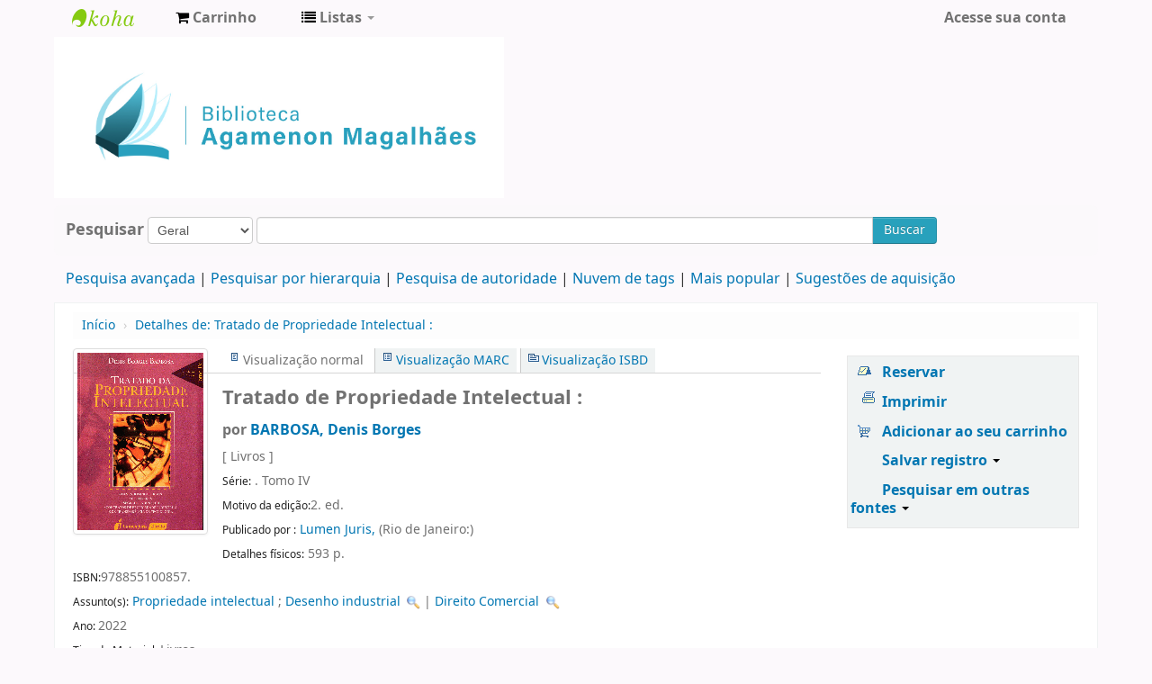

--- FILE ---
content_type: text/html; charset=UTF-8
request_url: https://biblioteca.cade.gov.br/cgi-bin/koha/opac-detail.pl?biblionumber=3543
body_size: 12924
content:











 







<!DOCTYPE html>
<!-- TEMPLATE FILE: opac-detail.tt -->




<html lang="pt-BR" class="no-js">
<head>

<title>Biblioteca Agamenon Magalhães Catálogo &rsaquo; Detalhes para: Tratado de Propriedade Intelectual :</title>


<meta http-equiv="Content-Type" content="text/html; charset=utf-8" />
<meta name="generator" content="Koha 19.0504000" /> <!-- leave this for stats -->
<meta name="viewport" content="width=device-width, initial-scale=1" />
<link rel="shortcut icon" href="https://biblioteca.cade.gov.br/opac-tmpl/bootstrap/images/cade.jpg" type="image/x-icon" />

 <link href="/opac-tmpl/bootstrap/lib/bootstrap/css/bootstrap.min_19.0504000.css" rel="stylesheet" type="text/css">
 <link type="text/css" href="/opac-tmpl/bootstrap/lib/jquery/jquery-ui_19.0504000.css" rel="stylesheet">


 


 <link type="text/css" rel="stylesheet" href="/opac-tmpl/bootstrap/css/opac_19.0504000.css">



<link rel="stylesheet" href="/opac-tmpl/bootstrap/css/print_19.0504000.css" media="print" type="text/css">

 <style>.main {
}
.mastheadsearch {
    background: #f5f5f53b;
    margin: .5em 0;
    padding: .8em;
 border-radius: 7px;
}
.breadcrumb {
    background-color: #f5f5f53b;
}

<div id="opacnav"><table width="220" style="background-color:#F2F2F2"><!--Definir a altura da tabela sem que o conteúdo mude de posição-->
<tr>
<td><div style="">
	<br>
            <div>
<a href="http://biblioteca.enap.gov.br/" target="_blank" class="btn" type="button" style="width: 80%; color: #206785; font-size: 12px; font-weight: bold; font-style: normal;">Portal da Biblioteca</a>
         <br><br><br><br>
<a href="https://biblioteca.enap.gov.br/index.php/pagina-inicial/periodicos/" target="_blank" class="btn" type="button" style="width: 80%; color: #206785; font-size: 12px; font-weight: bold; font-style: normal;">Livros e Periódicos Eletrônicos</a>     
         <br><br><br><br>
<a href="http://biblioteca.enap.gov.br/index.php/fale-conosco/" target="_blank" class="btn" type="button" style="width: 80%; color: #206785; font-size: 12px; font-weight: bold; font-style: normal;">Fale conosco </a>
         <br><br><br><br>
	</div>	
.fonts-loaded body {
    font-family: acumin variable concept;
}
body{
font-family: acumin variable concept;
}
element.style {
    position: absolute;
    width: 100%;
    height: 100%;
    display: block;
 background-color: #f5f5f53b;
}
.carrouselFrame {
    background: #f5f5f53b;
    border-radius: 8px;
    margin: 1em 0;
    overflow: hidden;
    padding: 1em 0;
    position: relative;
}
.btn-primary .btn-primary:active, .btn-primary:focus, .btn-primary:hover, .btn-primary:visited {
    background-color: #28a1bc;
    background-image: linear-gradient(180deg,#0088cc,#0088cc);
    background-position: 0;
}
.btn-primary, .btn-primary:active, .btn-primary:focus, .btn-primary:hover, .btn-primary:visited {
    background-color: #28a1bc;
    background-image: linear-gradient(180deg,#28a1bc,#28a1bc);
    background-position: 0;
}</style>



 <link rel="unapi-server" type="application/xml" title="unAPI" href="https://biblioteca.cade.gov.br/cgi-bin/koha/unapi" />


<!-- Respond.js brings responsive layout behavior to IE < v.9 -->
<!--[if lt IE 9]>
 <script src="/opac-tmpl/bootstrap/lib/respond.min.js"></script>
<![endif]-->
<script>
    function _(s) { return s } // dummy function for gettext
</script>
<script src="/opac-tmpl/bootstrap/lib/modernizr.min_19.0504000.js"></script>
<link href="/opac-tmpl/bootstrap/lib/font-awesome/css/font-awesome.min_19.0504000.css" rel="stylesheet" type="text/css">






 <link type="text/css" rel="stylesheet" href="/opac-tmpl/lib/emoji-picker/css/emoji_19.0504000.css">
</head>




 


 




 

<body ID="opac-detail" class="branch-default scrollto" >






<div id="wrap">
 <div id="header-region" class="noprint">
 <div class="navbar navbar-inverse navbar-static-top">
 <div class="navbar-inner">
 <div class="container-fluid">
 <h1 id="logo">
 <a class="brand" href="/cgi-bin/koha/opac-main.pl">
  Biblioteca Agamenon Magalhães  </a>
 </h1>
 
 <div id="cartDetails" class="cart-message">Seu cesto está vazio.</div>
 
 <ul class="nav">
 
 <li>
 <a href="#" id="cartmenulink" role="button" title="Selecione itens em que você tem interesse">
 <i id="carticon" class="fa fa-shopping-cart fa-icon-white"></i> <span class="cartlabel">Carrinho</span> <span id="basketcount"></span>
 </a>
 </li>
 
 
 <li class="divider-vertical"></li>
 
 
 <li class="dropdown">
 <a class="dropdown-toggle" data-toggle="dropdown" href="#" id="listsmenu" role="button" title="Exibir listas"><i class="fa fa-list fa-icon-white"></i> <span class="listslabel">Listas</span> <b class="caret"></b></a>
 <ul aria-labelledby="listsmenu" role="menu" class="dropdown-menu">
 
 <li role="presentation"><a href="/cgi-bin/koha/opac-shelves.pl?op=list&amp;category=2" tabindex="-1" role="menuitem"><strong>Listas públicas</strong></a></li>
 
 
 <li role="presentation"><a href="/cgi-bin/koha/opac-shelves.pl?op=view&amp;shelfnumber=1&amp;sortfield=title" tabindex="-1" role="menuitem">Novas aquisições</a></li>
 
 
 
 <li role="presentation"><a href="/cgi-bin/koha/opac-shelves.pl?op=view&amp;shelfnumber=9&amp;sortfield=title" tabindex="-1" role="menuitem">Informática</a></li>
 
 
 
 <li role="presentation"><a href="/cgi-bin/koha/opac-shelves.pl?op=view&amp;shelfnumber=8&amp;sortfield=title" tabindex="-1" role="menuitem">Economia</a></li>
 
 
 
 <li role="presentation"><a href="/cgi-bin/koha/opac-shelves.pl?op=view&amp;shelfnumber=7&amp;sortfield=title" tabindex="-1" role="menuitem">Antitruste e Concorrência</a></li>
 
 
 
 
 <li role="presentation"><a href="/cgi-bin/koha/opac-shelves.pl?op=list&amp;category=2" tabindex="-1" role="menuitem" class="listmenulink">Visualizar Tudo</a></li>
 
 
 <li class="divider" role="presentation"></li>
 
 <li role="presentation"><a href="/cgi-bin/koha/opac-shelves.pl?op=list&amp;category=1" tabindex="-1" role="menuitem"><strong>Suas Listas</strong></a></li>
 
 
 <li role="presentation"><a href="/cgi-bin/koha/opac-user.pl" tabindex="-1" class="menu-inactive loginModal-trigger" role="menuitem">Faça o login para criar suas próprias listas</a></li>
 
 
 
 </ul> <!-- / .dropdown-menu -->
 </li> <!-- / .dropdown -->
 
 </ul> <!-- / .nav -->
 <div id="listsDetails"></div>
 
 <a id="user-menu-trigger" class="pull-right" href="#"><i class="fa fa-user fa-icon-white"></i> <span class="caret"></span></a>
 <div id="members">
 <ul class="nav pull-right">

 



 
 
 
 <li><a href="/cgi-bin/koha/opac-user.pl" class="login-link loginModal-trigger" role="button" data-toggle="modal">Acesse sua conta</a></li>
 
 
 
 
 
 
 
 
 </ul>
 </div> <!-- /members -->
 
 </div> <!-- /container-fluid -->
 </div> <!-- /navbar-inner -->
 </div> <!-- /navbar -->

 
 <div class="container-fluid">
 <div class="row-fluid">
 <div id="opacheader">
 <div class="bd-containereffect-3"> 
    <div class=" bd-boxcontrol-2596"> 
      <div class="bd-container-inner"> 
        <div class="bd-container-inner-wrapper">

<a class="bd-iconlink-1624 " href="" target="_parent"><span class=" bd-icon-1224"></span></a>

    
<html>
<body>
<img src="/opac-tmpl/bootstrap/images/logo_biblioteca.jpg" width="500" height="5" />

</body>
</html>



           
          <div class=" bd-boxcontrol-3" style="width: auto !important; padding-right: 10px;">
            <div class="bd-container-inner">
              <div class="bd-container-inner-wrapper">
       
                
                


              </div>
            </div>
          </div>
        </div>
      </div>
    </div>
  </div>


 </div>
 </div>
 </div>
 
 </div> <!-- / header-region -->

 <div class="container-fluid">
 <div class="row-fluid">
 <div id="opac-main-search">
 <div class="span12">
 
 
 
 <div class="mastheadsearch">
 
 
 <form name="searchform" method="get" action="/cgi-bin/koha/opac-search.pl" id="searchform" class="form-inline">
 <label for="masthead_search"> Pesquisar    </label>

 <select name="idx" id="masthead_search">
 
 <option value="">Geral</option>
 
 
 <option value="ti">Título</option>
 
 
 <option value="au">Autor</option>
 
 
 <option value="su">Assunto</option>
 
 
 <option value="nb">ISBN</option>
 
 
 <option value="ns">ISSN</option>
 
 
 <option value="se">Séries</option>
 
 
 
 <option value="callnum">Classificação</option>
 
 
 </select>

 
 <div class="input-append nolibrarypulldown">
 
 
 <input class="transl1" id="translControl1" name="q" title="Digite os termos de pesquisa" type="text" /><span id="translControl"></span>
 

 
 <button type="submit" id="searchsubmit" class="btn btn-primary">Buscar</button>
 </div>
 

 
 
 
 
 

 </form>
 
 </div> <!-- / .mastheadsearch -->
 

 <div class="row-fluid">
 <div id="moresearches">
 <ul>
 <li><a href="/cgi-bin/koha/opac-search.pl">Pesquisa avançada</a></li>
 
 <li><a href="/cgi-bin/koha/opac-browser.pl">Pesquisar por hierarquia</a></li>
 <li><a href="/cgi-bin/koha/opac-authorities-home.pl">Pesquisa de autoridade</a></li>
 
 <li><a href="/cgi-bin/koha/opac-tags.pl">Nuvem de tags</a></li>
 
 <li><a href="/cgi-bin/koha/opac-topissues.pl">Mais popular</a></li>
 
 
 <li><a href="/cgi-bin/koha/opac-suggestions.pl">Sugestões de aquisição</a></li>
 
 
 
 </ul>
 </div> <!-- /#moresearches -->
 </div> <!-- /.row-fluid -->

 
 </div> <!-- /.span10 -->
 </div> <!-- /.opac-main-search -->
 </div> <!-- / .row-fluid -->
 </div> <!-- /.container-fluid -->

 <!-- Login form hidden by default, used for modal window -->
 <div id="loginModal" class="modal hide" tabindex="-1" role="dialog" aria-labelledby="modalLoginLabel" aria-hidden="true">
 <div class="modal-header">
 <button type="button" class="closebtn" data-dismiss="modal" aria-hidden="true">×</button>
 <h3 id="modalLoginLabel">Acesse sua conta</h3>
 </div>
 <form action="/cgi-bin/koha/opac-user.pl" method="post" name="auth" id="modalAuth">
 <input type="hidden" name="has-search-query" id="has-search-query" value="" />
 <div class="modal-body">
 
 <input type="hidden" name="koha_login_context" value="opac" />
 <fieldset class="brief">
 <label for="muserid">Login:</label><input type="text" id="muserid" name="userid" />
 <label for="mpassword">Senha:</label><input type="password" id="mpassword" name="password" />
 
 <div id="nologininstructions-modal" class="nologininstructions">
 Para realizar reservas, informe login e senha.
 </div>
 
 
 <div id="forgotpassword-modal" class="forgotpassword">
 <a href="/cgi-bin/koha/opac-password-recovery.pl">Esqueceu sua senha?</a>
 </div>
 
 
 </fieldset>
 </div>
 <div class="modal-footer">
 <input class="btn btn-primary" type="submit" value="Login" />
 </div>
 </form> <!-- /#auth -->
 </div> <!-- /#modalAuth -->


<div class="main">
 <ul class="breadcrumb">
 <li><a href="/cgi-bin/koha/opac-main.pl">Início</a> <span class="divider">&rsaquo;</span></li>
 <li><a href="#"><span>Detalhes de: </span>Tratado de Propriedade Intelectual :</a></li>
 </ul>

 <div class="container-fluid">
 <div class="row-fluid">
 <div class="span9">
 <div id="catalogue_detail_biblio" class="maincontent">

 <div id="bookcover">
 
 <div title="3543" class="3543" id="local-thumbnail-preview"></div>
 

 

 

 

 
 
 
 
 
 </div><!-- / #bookcover -->

 <abbr class="unapi-id" title="koha:biblionumber:3543"><!-- unAPI --></abbr>
 
 <span class="Z3988" title="ctx_ver=Z39.88-2004&amp;amp;rft_val_fmt=info%3Aofi%2Ffmt%3Akev%3Amtx%3Abook&amp;amp;rft.genre=book&amp;amp;rft.btitle=Tratado%20de%20Propriedade%20Intelectual%20%3ATomo%20IV%20%2F&amp;amp;rft.isbn=978855100857&amp;amp;rft.au=BARBOSA%2C%20Denis%20Borges&amp;amp;rft.pub=Lumen%20Juris%2C&amp;amp;rft.date=2022"></span>
 

 <div id="views">
 <span class="view current-view"><span id="Normalview">Visualização normal</span></span>
 <span class="view"><a id="MARCview" href="/cgi-bin/koha/opac-MARCdetail.pl?biblionumber=3543">Visualização MARC</a></span>
 <span class="view"><a id="ISBDview" href="/cgi-bin/koha/opac-ISBDdetail.pl?biblionumber=3543">Visualização ISBD</a></span>
 </div>
 
 <h1 class="title">Tratado de Propriedade Intelectual :</h1>
 <h5 class="author">por <a href="/cgi-bin/koha/opac-search.pl?q=au:BARBOSA,%20Denis%20Borges">BARBOSA, Denis Borges</a></h5>

 <span class="results_summary">
 [
 
 Livros
 
 ] 
 
 </span>

 

 
 <span class="results_summary series"><span class="label">Série:</span>
 
 
 
 
 . Tomo IV
 
 
 
 
 </span>
 

 
 <span class="results_summary edition"><span class="label">Motivo da edição:</span>2. ed.</span>
 
 
 <span class="results_summary publisher"><span class="label">Publicado por :</span>
 <a href="/cgi-bin/koha/opac-search.pl?q=pb:Lumen%20Juris, ">
 Lumen Juris,
 </a> (Rio de Janeiro:) 
 </span>
 

 
 <span class="results_summary physical"><span class="label">Detalhes físicos:</span> 593 p.  </span>
 

 
 <span class="results_summary isbn"><span class="label">ISBN:</span>978855100857.</span>
 

 

 

 

 
 <div class="results_summary subject">
 <span class="label">Assunto(s):</span>

 

 
 
 
 
 
 <a title="$a Propriedade intelectual" href="/cgi-bin/koha/opac-search.pl?q=an:2214">Propriedade intelectual</a>
 
 
 ;
 
 <a title="$x Desenho industrial" href="/cgi-bin/koha/opac-search.pl?q=an:2214">Desenho industrial</a>
 
 
 
 <a class="authlink" href="/cgi-bin/koha/opac-authoritiesdetail.pl?authid=2214"><img style="vertical-align:middle" height="15" width="15" src="/opac-tmpl/bootstrap/images/filefind.png" /></a>
 
  | 
 
 
 
 
 
 <a title="$a Direito Comercial" href="/cgi-bin/koha/opac-search.pl?q=an:2224">Direito Comercial</a>
 
 
 
 <a class="authlink" href="/cgi-bin/koha/opac-authoritiesdetail.pl?authid=2224"><img style="vertical-align:middle" height="15" width="15" src="/opac-tmpl/bootstrap/images/filefind.png" /></a>
 
 
 
 </div>
 

 
 <span class="results_summary year"><span class="label">Ano: </span>2022</span>
 

 
 
 <span class="results_summary itemtype"><span class="label">Tipo de Material: </span>
 
 Livros
 
 </span>
 

 
 

 <!-- This puts the LTFL reviews in, and if TabbedView is not set, puts the remaining content above the Tabs instead of in them -->
 

 <!--This grabs all of the lists a bib record appears in -->
 

 
 <div class="results_summary tags">
 
 <span class="label">Tags desta biblioteca:</span> <span class="notags">Sem tags desta biblioteca para este título.</span>
 
 
 
 <span id="login4tags">
 
 <a class="loginModal-trigger" data-toggle="modal" role="button" href="/cgi-bin/koha/opac-user.pl">Faça o login para adicionar tags.</a>
 
 </span>
 
 
 </div>
 

 

 

 

 

 

 </div> <!-- / #catalogue_detail_biblio -->

 <div id="bibliodescriptions" class="toptabs">
 <ul>
 
 <li id="tab_holdings" class="ui-tabs-active">
 
 
 <a href="#holdings"><span>Exemplares</span>  ( 2 )</a>
 </li>
 
 
 <li id="tab_descriptions"> <a href="#descriptions">Notas de título</a></li>
 
 
 

 

 

 
 <li id="tab_comments"><a href="#comments">Comentários ( 0 ) </a></li>
 

 

 

 

 
 <li id="tab_images"><a href="#images">Imagens</a></li>
 

 

 
 </ul>

 


 <div id="holdings">
 
 
 <table class="table table-bordered table-striped" id="holdingst">
 <thead>
 <tr>
 
 
 <th id="item_current_location" data-colname="item_current_location" class="item_location">Localização atual</th>
 
 
 
 <th id="item_callnumber" data-colname="item_callnumber" class="call_no">Classificação</th>
 
 
 
 <th id="item_copy" data-colname="item_copy" class="copynumber">Exemplar</th>
 <th id="item_status" data-colname="item_status" class="status">Situação</th>
 
 <th id="item_datedue" data-colname="item_datedue" class="date_due">Previsão de devolução</th>
 <th id="item_barcode" data-colname="item_barcode" class="barcode">Código de barras</th>
 
 <th id="item_holds" data-colname="item_holds">Reservas do item</th>
 
 
 </tr>
 </thead>
 <tbody>
 
 
 <tr vocab="http://schema.org/" typeof="Offer">
 
 
 
 <td class="location" property="seller">
 <link property="itemOffered" href="#record" />
 <link property="businessFunction" href="http://purl.org/goodrelations/v1#LeaseOut">
 <span class="" title="">
 
 <span>Biblioteca Agamenon Magalhães</span>
 
 </span>
 <div class="branch-info-tooltip"></div>

 
 <span class="shelvingloc"></span>
 

 </td>
 

 

 

 

 <td class="call_no" property="sku">
 
 347.77 B238t
 
 
 (<a href="/cgi-bin/koha/opac-detail.pl?biblionumber=3543&amp;shelfbrowse_itemnumber=2631#holdings">Percorrer estante</a>)
 
 
 
 </td>
 
 
 <td class="copynumber">1</td>
 <td class="status">
 <link property="availability" href="http://schema.org/InStock" />








 
 



















 
 <span class="item-status available">Disponível </span>

</td>
 
 <td class="date_due"><span title=""></span></td>
 <td class="barcode" property="serialNumber">2022-0077</td>
 
 <td class="holds_count">
   
 
 </td>
 
 
 </tr>
 
 
 <tr vocab="http://schema.org/" typeof="Offer">
 
 
 
 <td class="location" property="seller">
 <link property="itemOffered" href="#record" />
 <link property="businessFunction" href="http://purl.org/goodrelations/v1#LeaseOut">
 <span class="" title="">
 
 <span>Biblioteca Agamenon Magalhães</span>
 
 </span>
 <div class="branch-info-tooltip"></div>

 
 <span class="shelvingloc"></span>
 

 </td>
 

 

 

 

 <td class="call_no" property="sku">
 
 347.77 B238t
 
 
 (<a href="/cgi-bin/koha/opac-detail.pl?biblionumber=3543&amp;shelfbrowse_itemnumber=2937#holdings">Percorrer estante</a>)
 
 
 
 </td>
 
 
 <td class="copynumber">2</td>
 <td class="status">
 <link property="availability" href="http://schema.org/InStock" />








 
 



















 
 <span class="item-status available">Disponível </span>

</td>
 
 <td class="date_due"><span title=""></span></td>
 <td class="barcode" property="serialNumber">2025-0021</td>
 
 <td class="holds_count">
   
 
 </td>
 
 
 </tr>
 
 </tbody>
 </table>

 
 
 <div id="bib_holds">
 
 <span>Total de reservas: 0</span>
 
 
 </div>
 
 
 

 
 

 <br style="clear:both;" />
 </div> <!-- / #holdings -->

 

 
 <div id="descriptions">
 <div class="content_set">

 

 
 <div id="marcnotes">
 
 <p>
 
 Desenhos industriais, cultivares, segredo industrial, contratos de propriedade industrial e de transferência de tecnologia/
 
 </p>
 
 <p>
 
 Seção[1] Uma proteção registral<br />
<br />
Seção [2] Do regime constitucional dos desenhos industriais<br />
<br />
Seção [3] Da proteção internacional dos desenhos industriais<br />
[3] § 1. Do problema em questão quanto às fontes externas<br />
<br />
Seção [4] Proteção múltipla<br />
[4] §.1 Da nossa posição quanto à proteção múltipla<br />
<br />
Seção [5] Autoria e natureza jurídica<br />
<br />
Seção [6] Desenho industrial: conceito<br />
[6] § 1. Forma plástica <br />
[6] § 2. A função ornamental<br />
[6] § 2.1. Não se escolhe arbitrariamente a modalidade de propriedade intelectual<br />
[6] § 2.2. Do porquê a cada função corresponde um direito de P1<br />
[6] § 2.2. (A) O abusus finis juris<br />
[6] § 2.3. A função da marca de produtos e serviços:assinalamento e distinção <br />
[6] § 2.4. A distinção entre função ornamental e marcaria<br />
[6] § 2.5. A função da marca de produtos e serviços:assinalamento e distinção <br />
[6] § 2.6. Distinção entre marca e desenho industrial<br />
[6] § 2.7. DI e trade dress são coisas diversas<br />
[6] § 2.8. A função expressiva<br />
[6] § 2.9. A função ornamental como novidade comercial<br />
[6] § 2.10. A questão da acessoriedade da criação<br />
[6] § 2.11. Accessorium sequitur <br />
[6] § 3. Objeto ou conjunto de linhas<br />
[6] § 4. Suscetibilidade de industrialização<br />
[6] § 4.1. A vedação à criação artesanal<br />
[6] § 5. Objeto ou parte de um objeto<br />
<br />
Seção [7]  Requisito de proteção: novidade<br />
[7 ]  § 1. O problema é o mesmo quanto às patentes<br />
[7] § 2. Da aplicação de um desenho a um produto como Sendo novidade<br />
[7] § 2.1. No direito Brasileiro <br />
[7] § 2.2. Da noção de objetos análogos<br />
[7] § 2.3. A anterioridade do todo e da parte<br />
[7] § 2.4. A simultaneidade do estado da técnica para a novidade e a originalidade<br />
[7] § 2.5. Dos precedentes relativos à novidade dos desenhos industriais<br />
[7] § 3. Período de graça .	<br />
[7] § 4. Prioridade<br />
<br />
Seção [8] Requisito de proteção: originalidade<br />
[8] § 1. Da originalidade no direito constitucional brasileiro <br />
[8] § 1.1. Princípio do contributo mínimo <br />
[8] § 1.2. A construção explícita do contributo mínimo <br />
[8] § 1.3. A construção tácita do contributo mínimo<br />
[8] § 2. Da noção de originalidade no direito internacional<br />
[8] § 3. Da noção de originalidade no direito estrangeiro<br />
[8] § 3.1. Teorias da expressão pessoal do autor <br />
[8] § 3.2. Permanência do regime autoral no Direito Francês <br />
[8] § 3.3. Distância mínima<br />
[8] § 3.4. Caráter individual - Posição atual Europeia<br />
[8] § 3.5. O caráter singular<br />
[8] § 3.6. O utilizador informado<br />
[8] § 3.7. A análise do caráter singular<br />
[8] § 3.8. Diferente ou qualitativamente diferente?	<br />
[8] § 3.9. Grau de liberdade do criador<br />
[8] § 3.10. E atividade inventiva?<br />
[8] § 3.11. O problema de TRIPs <br />
[8] § 3.12. Teoria da não-Obvíedade<br />
[8] § 3.13. Ornamento Especial<br />
[8]  § 4. Da noção de originalidade no direito nacional<br />
[8] § 4.1. Da invisibilidade do requisito <br />
[8] § 4.2. A doutrina da expressão pessoal	<br />
[8] § 4.3. Da doutrina da objetividade da criação<br />
[8] § 4.4. A doutrina da aplicação nova <br />
[8] § 4.5. Ineditismo de aplicação e critérios de análise<br />
[8] § 4.6. A doutrina da atividade inventiva <br />
[8] § 4.7. Critérios de análise de originalidade<br />
[8] § 4.8. Das conclusões	<br />
[8] § 49. Qual o critério legal aplicável para a definição De originalidade?<br />
[8] § 4.10. No caso em que os limites possíveis de diferenças entre dois desenhos são condicionados por requisitos técnicos, como se dá a apuração de originalidade<br />
[8] § 5. A originalidade no regime ambíguo do direito nacional <br />
[8] § 6. Bibliografia: análise de novidade e distinguibilidade em desenhos industriais <br />
<br />
Seção [9] Vedação à obra puramente artística<br />
<br />
Seção [10] Desenhos não registráveis<br />
[10] § 1. Moral e bons costumes<br />
[10] § 2. Segregando o ornamental do técnico<br />
[10] § 3. A forma necessária, comum ou vulgar do objeto<br />
<br />
Seção [11] Unidade do desenho. Suficiência descritiva<br />
<br />
Seção [12] Procedimento<br />
[12] §1. Concessão automática<br />
[12] § 1.1. Da ineficiência do atual sistema de concessão de registro sem exame<br />
<br />
Seção [13] Conteúdo e duração dos direitos<br />
[13] § 1. Um direito territorial<br />
[13] § 2. Conteúdo penal dos desenhos industriais<br />
<br />
Seção [14] A aura de proteção dos desenhos industriais<br />
[14] § 1. A doutrina de equivalentes das patentes de invenção<br />
[14] § 1.1. Do âmbito de tolerância dos cultivares<br />
[14] § 1.2. Uma outra análise tripartite para os desenhos industriais<br />
[14] § 1.3. Originalidade e atividade inventiva como modalidades de contributo mínimo<br />
[14] § 1.4. Uma originalidade para cada setor do mercado<br />
[14] § 1.5. confusão do público como critério de infração<br />
[14] § 1.6. Conclusão<br />
<br />
Seção [15] Exaustão de direitos dos desenhos industriais<br />
<br />
Seção [16] Vigência <br />
<br />
Seção [17] Exame de mérito.Nulidade <br />
[17] § 1. Extinção do direito <br />
<br />
Seção [18 ]Corrigindo as potenciais disfunções do sistema<br />
[18] § 1. O Problema da interconexão de sistemas	<br />
[18] § 2. Da questão das partes de reposição <br />
[18] § 3. Da política pública em relação aos produtos complexos<br />
[18] § 4. Da questão dos produtos complexos no direito Brasileiro vigente<br />
[18] § 4.1. Do ponto em análise	<br />
[18] § 4.2. Um interpretação isolada na doutrina e nos precedentes<br />
[18] § 4.3. Da interpretação que entendo adequada<br />
[18] § 4.3. (A) Do meios de interpretação aplicáveis<br />
[18] § 4.3. (B) Das escolhas que a legislação em vigor fez<br />
[18] § 4.3. (C) Da leitura de que a lei proíbe proteção ornamental de parte de um produto<br />
[18] § 4.4. Um retorno às funções do desenho industrial <br />
[18] § 4.4. (A) Como o direito brasileiro protege as criações ornamentais de produtos<br />
[18] § 4.4. (B) O problema que tal fórmula não resolve<br />
[18] § 4.5. Um elemento ornamentado, destacado, se torna funcional? <br />
[18] § 4.5. (A) A simples resposta deste quesito<br />
<br />
<br />

 
 </p>
 
 </div>
 

 </div>
 </div> <!-- / #descriptions -->
 

 

 

 

 

 
 <div id="comments">
 <div id="newcomment"></div>
 
 <p>Não há comentários para este material.</p>
 

 
 <div id="addcomment"><a href="/cgi-bin/koha/opac-user.pl">Acesse sua conta</a> para postar um comentário.</div>
 
 </div> <!-- / #comments -->
 

 

 

 
 <div id="images">
 <p>Clique em uma imagem para visualizá-la no visualizador de imagem</p>
 
 
 <a class="localimage" href="/cgi-bin/koha/opac-imageviewer.pl?biblionumber=3543&amp;imagenumber=11787"><img alt="" src="/cgi-bin/koha/opac-image.pl?thumbnail=1&amp;imagenumber=11787" /></a>
 
 
 
 <a class="localimage" href="/cgi-bin/koha/opac-imageviewer.pl?biblionumber=3543&amp;imagenumber=11788"><img alt="" src="/cgi-bin/koha/opac-image.pl?thumbnail=1&amp;imagenumber=11788" /></a>
 
 
 
 <a class="localimage" href="/cgi-bin/koha/opac-imageviewer.pl?biblionumber=3543&amp;imagenumber=11789"><img alt="" src="/cgi-bin/koha/opac-image.pl?thumbnail=1&amp;imagenumber=11789" /></a>
 
 
 
 <a class="localimage" href="/cgi-bin/koha/opac-imageviewer.pl?biblionumber=3543&amp;imagenumber=11790"><img alt="" src="/cgi-bin/koha/opac-image.pl?thumbnail=1&amp;imagenumber=11790" /></a>
 
 
 
 <a class="localimage" href="/cgi-bin/koha/opac-imageviewer.pl?biblionumber=3543&amp;imagenumber=11791"><img alt="" src="/cgi-bin/koha/opac-image.pl?thumbnail=1&amp;imagenumber=11791" /></a>
 
 
 </div><!-- / #images -->
 

 
 </div> <!-- / #bibliodescriptions -->

 

 

 
 



 </div> <!-- /.span9 -->

 <div class="span3">
 <div id="ulactioncontainer">

 

 

<ul id="action">
 
 
 
 
 <li><a class="reserve" href="/cgi-bin/koha/opac-reserve.pl?biblionumber=3543">Reservar</a></li>
 
 
 
 

 <li><a class="print-large" href="#">Imprimir</a></li>

 
 
 

 
 
 

 
 
 <li><a data-biblionumber="3543" class="addtocart cart3543 addrecord" href="#">Adicionar ao seu carrinho</a> <a style="display:none;" data-biblionumber="3543" class="cartRemove cartR3543" href="#">(remover)</a></li>
 
 

 

 
 
 <li>
 <div id="export">
 <div class="dropdown">
 <a id="format" class="dropdown-toggle" data-toggle="dropdown" href="#">Salvar registro <b class="caret"></b></a>
 <ul class="dropdown-menu pull-right" role="menu" aria-labelledby="format">
 
 
 <li><a role="menuitem" href="#" data-toggle="modal" data-target="#exportModal_">Dublin Core</a></li>
 
 
 
 <li>
 <a role="menuitem" href="/cgi-bin/koha/opac-export.pl?op=export&amp;bib=3543&amp;format=isbd">
 ISBD  </a>
 </li>
 
 
 </ul>
 </div>
 </div>
 </li>
 

 
 <li>
 <div id="moresearches_menu">
 <div class="dropdown">
 <a id="furthersearches" class="dropdown-toggle" data-toggle="dropdown" href="#">Pesquisar em outras fontes <b class="caret"></b></a>
 <ul class="dropdown-menu pull-right" role="menu" aria-labelledby="furthersearches">
 <li><a href="#" class="menu-inactive">Pesquisar por este título em:</a></li>
 <li><a  href="http://worldcat.org/search?q=Tratado%20de%20Propriedade%20Intelectual%20%3A" target="_blank">Other Libraries (WorldCat)</a></li>
<li><a href="https://scholar.google.com/scholar?q=Tratado%20de%20Propriedade%20Intelectual%20%3A" target="_blank">Other Databases (Google Scholar)</a></li>
<li><a href="http://www.bookfinder.com/search/?author=BARBOSA%2C%20Denis%20Borges&amp;title=Tratado%20de%20Propriedade%20Intelectual%20%3A&amp;st=xl&amp;ac=qr" target="_blank">Online Stores (Bookfinder.com)</a></li>
<li><a href="https://openlibrary.org/search/?author=(BARBOSA%2C%20Denis%20Borges)&title=(Tratado%20de%20Propriedade%20Intelectual%20%3A)" target="_blank">Open Library (openlibrary.org)</a></li>
 </ul>
 </div>
 </div>
 </li>
 
</ul>

<!-- Dublin Core Modal Form -->
<div class="modal hide" id="exportModal_" tabindex="-1" role="dialog" aria-labelledby="exportModalLabel" aria-hidden="true">
 <div class="modal-header">
 <button type="button" class="closebtn" data-dismiss="modal" aria-hidden="true">&times;</button>
 <h3 class="modal-title" id="exportModalLabel">Exportar para Dublin Core...</h3>
 </div>
 <form method="get" action="/cgi-bin/koha/opac-export.pl">
 <div class="modal-body">
 <fieldset id="dc_fieldset">
 <input id="input-simple" type="radio" name="format" value="rdfdc">
 <label class="label_dc" for="input-simple">Simple DC-RDF</label>
 <br>
 <input id="input-oai" type="radio" name="format" value="oaidc" checked>
 <label class="label_dc" for="input-oai">OAI-DC</label>
 <br>
 <input id="input-srw" type="radio" name="format" value="srwdc">
 <label class="label_dc" for="input-srw">SRW-DC</label>
 <br>
 <input type="hidden" name="op" value="export">
 <input type="hidden" name="bib" value="3543">
 </fieldset>
 </div>
 <div class="modal-footer">
 <button type="submit" class="btn">Exportar</button>
 <button class="btn btn-link" data-dismiss="modal" aria-hidden="true">Cancelar</button>
 </div>
 </form>
</div>


 

 

 
 </div> <!-- / .ulactioncontainer -->
 </div> <!-- / .span4 -->
 </div> <!-- / .row-fluid -->
 <div class="row-fluid">
 

 

 
 </div> <!-- / .row-fluid -->
</div> <!-- / .container-fluid -->
</div> <!-- / .main -->




 
 
 <div class="container-fluid">
 <div class="row-fluid">
 <div class="span12">
 <div id="opaccredits" class="noprint">
 <ul
<a align="justify";>
Biblioteca Agamenon Magalhães|(61) 3221-8416| biblioteca@cade.gov.br| Setor de Edifícios de Utilidade Pública Norte – SEPN, Entrequadra 515, Conjunto D, Lote 4, Edifício Carlos Taurisano, térreo </a></p>
</ul>
<ul> 
<a style="color:#4F4F4F";  text-align:center; href="https://www.google.com/maps/place/Conselho+Administrativo+de+Defesa+Econ%C3%B4mica/@-15.7352643,-47.9184222,13z/data=!4m8!1m2!2m1!1slocaliza%C3%A7%C3%A3o+da+biblioteca+do+cade(conselho+administrativo+de+defesa+economica!3m4!1s0x935a398be8f43d59:0x538309b220d56763!8m2!3d-15.7421973!4d-47.8975153" target="_blank" class="nameclass"> <center>Veja a localização no Google Maps</center> </a>
</ul> 
 </div>
 </div>
 </div>
 </div>
 

 

</div> <!-- / #wrap in masthead.inc -->




<!-- JavaScript includes -->
<script src="/opac-tmpl/bootstrap/lib/jquery/jquery_19.0504000.js"></script>
<script src="/opac-tmpl/bootstrap/lib/jquery/jquery-ui_19.0504000.js"></script>
<script>
// Resolve name collision between jQuery UI and Twitter Bootstrap
$.widget.bridge('uitooltip', $.ui.tooltip);
</script>
<script src="/opac-tmpl/bootstrap/lib/bootstrap/js/bootstrap.min_19.0504000.js"></script>
<script src="/opac-tmpl/bootstrap/lib/fontfaceobserver.min_19.0504000.js"></script>
<script src="/opac-tmpl/bootstrap/js/global_19.0504000.js"></script>
<script>
    Modernizr.load([
        // Test need for polyfill
        {
            test: window.matchMedia,
            nope: "/opac-tmpl/bootstrap/lib/media.match.min_19.0504000.js"
        },
        // and then load enquire
        "/opac-tmpl/bootstrap/lib/enquire.min_19.0504000.js",
        "/opac-tmpl/bootstrap/js/script_19.0504000.js",
    ]);

    // Fix for datepicker in a modal
    $.fn.modal.Constructor.prototype.enforceFocus = function () {};
</script>


<script src="/opac-tmpl/lib/emoji-picker/js/config_19.0504000.js"></script>
<script src="/opac-tmpl/lib/emoji-picker/js/util_19.0504000.js"></script>
<script src="/opac-tmpl/lib/emoji-picker/js/jquery.emojiarea_19.0504000.js"></script>
<script src="/opac-tmpl/lib/emoji-picker/js/emoji-picker_19.0504000.js"></script>

<script>
    //<![CDATA[
    var MSG_CONFIRM_AGAIN = _("Atenção: não pode continuar. Por favor, confirme mais uma vez")
    var MSG_DELETE_SEARCH_HISTORY = _("Confirma que deseja excluir o histórico de pesquisa?");
    var MSG_NO_SUGGESTION_SELECTED = _("Nenhuma sugestão foi selecionada");
    var MSG_SEARCHING = _("Pesquisando %s...");
    var MSG_ERROR_SEARCHING_COLLECTION = _("Erro ao pesquisar %s coleção");
    var MSG_NO_RESULTS_FOUND_IN_COLLECTION = _("Nenhum resultado encontrado na biblioteca %s coleção");
    var MSG_RESULTS_FOUND_IN_COLLECTION = _("Encontrado %s resultados na biblioteca %s coleção");
    var MSG_BY = _("por");
    var MSG_TYPE = _("Tipo");
    var MSG_NEXT = _("Próximo");
    var MSG_PREVIOUS = _("Anterior");
    var MSG_CHECKOUTS = _("Empréstimos");
    var MSG_NO_CHECKOUTS = _("Sem empréstimos");
    var MSG_CHECK_OUT = _("Empréstimo");
    var MSG_CHECK_OUT_CONFIRM = _("Tem certeza de que deseja fazer o empréstimo deste item?");
    var MSG_CHECKED_OUT_UNTIL = _("Emprestado até %s");
    var MSG_CHECK_IN = _("Verificar item");
    var MSG_CHECK_IN_CONFIRM = _("Tem certeza de que deseja devolver este item?");
    var MSG_NO_CHECKOUTS = _("Sem empréstimos");
    var MSG_DOWNLOAD = _("Download");
    var MSG_HOLDS = _("Reservas");
    var MSG_NO_HOLDS = _("Sem reservas");
    var MSG_PLACE_HOLD = _("Reservar");
    var MSG_CANCEL_HOLD = _("Cancelar");
    var MSG_CANCEL_HOLD_CONFIRM = _("Tem a certeza que quer cancelar esta reserva?");
    var MSG_ON_HOLD = _("Reservado");
    
        var MSG_BASKET_EMPTY = _("Seu cesto está vazio");
        var MSG_RECORD_IN_BASKET = _("Este item já se encontra em seu carrinho");
        var MSG_RECORD_ADDED = _("Este item foi adicionado ao seu carrinho");
        var MSG_RECORD_REMOVED = _("Este item foi removido de seu carrinho");
        var MSG_NRECORDS_ADDED = _(" exemplar(es) adicionado(s) no seu carrinho");
        var MSG_NRECORDS_IN_BASKET = _("já está no seu carrinho");
        var MSG_NO_RECORD_SELECTED = _("Nenhum item foi selecionado");
        var MSG_NO_RECORD_ADDED = _("Nenhum item foi adicionado ao seu carrinho");
        var MSG_CONFIRM_DEL_BASKET = _("Tem a certeza que deseja limpar seu carrinho?");
        var MSG_CONFIRM_DEL_RECORDS = _("Tem a certeza que pretende excluir os itens selecionados?");
        var MSG_ITEM_IN_CART = _("No seu carrinho");
        var MSG_ITEM_NOT_IN_CART = _("Adicionar ao seu carrinho");
    
    
        var MSG_TAGS_DISABLED = _("Desculpe, o uso de tags não está habilitado neste sistema.");
        var MSG_TAG_ALL_BAD = _("Nota: sua tag era inteiramente código de marcação. Não foi adicionada. Tente novamente somente com texto.");
        var MSG_ILLEGAL_PARAMETER = _("Erro! Parâmetro ilegal");
        var MSG_TAG_SCRUBBED = _("Nota: sua etiqueta possuia código de marcação que foi removido. A tag foi adicionada como ");
        var MSG_ADD_TAG_FAILED = _("Erro! Falha ao adicionar tags em");
        var MSG_ADD_TAG_FAILED_NOTE = _("Nota: você só pode atribuir uma vez a mesma tag. Clique em 'Minhas tags' para ver seu conjunto de tags.");
        var MSG_DELETE_TAG_FAILED = _("Erro! Você não pode apagar a tag");
        var MSG_DELETE_TAG_FAILED_NOTE = _("Nota: você só pode apagar suas próprias tags.")
        var MSG_LOGIN_REQUIRED = _("Você precisa estar logado para adicionar tags.");
        var MSG_TAGS_ADDED = _("Tags adicionadas: ");
        var MSG_TAGS_DELETED = _("Tags adicionadas: ");
        var MSG_TAGS_ERRORS = _("Erros: ");
        var MSG_MULTI_ADD_TAG_FAILED = _("Não é possível adicionar uma ou mais tags.");
        var MSG_NO_TAG_SPECIFIED = _("Nenhuma tag foi especificada.");
    
    
    $(".print-large").on("click",function(){
        window.print();
        return false;
    });
    $("#ulactioncontainer > ul > li > a.addtoshelf").on("click",function(){
        Dopop('opac-addbybiblionumber.pl?biblionumber=3543');
        return false;
    });
    $("body").on("click", ".addtocart", function(e){
        e.preventDefault();
        var biblionumber = $(this).data("biblionumber");
        addRecord( biblionumber );
    });
    $("body").on("click", ".cartRemove", function(e){
        e.preventDefault();
        var biblionumber = $(this).data("biblionumber");
        delSingleRecord( biblionumber );
    });
    $(".clearsh").on("click", function(){
        return confirmDelete(MSG_DELETE_SEARCH_HISTORY);
    });
    //]]>
</script>


 <script src="/opac-tmpl/bootstrap/js/basket_19.0504000.js"></script>


<script src="/opac-tmpl/bootstrap/js/tags_19.0504000.js"></script>






 <script src="/opac-tmpl/bootstrap/js/localcovers_19.0504000.js"></script>
 <script>
    //<![CDATA[
    var NO_LOCAL_JACKET = _("Capa não disponível");
    //]]>
    </script>









<script src="/opac-tmpl/bootstrap/lib/jquery/plugins/jquery.cookie.min_19.0504000.js"></script>
<script>
$(document).ready(function() {
    if($('#searchsubmit').length) {
        $(document).on("click", '#searchsubmit', function(e) {
            jQuery.removeCookie("form_serialized", { path: '/'});
            jQuery.removeCookie("form_serialized_limits", { path: '/'});
            jQuery.removeCookie("num_paragraph", { path: '/'});
            jQuery.removeCookie("search_path_code", { path: '/'});
        });
    }

    window.emojiPicker = new EmojiPicker({
      emojiable_selector: '[data-emojiable=true]',
      assetsPath: '/opac-tmpl/lib/emoji-picker/img/',
      popupButtonClasses: 'fa fa-smile-o'
    });
    window.emojiPicker.discover();
});
</script>



<script src="/opac-tmpl/lib/jquery/plugins/jquery.dataTables.min_19.0504000.js"></script>
<script>
//<![CDATA[
    var MSG_DT_FIRST = _("Primeiro");
    var MSG_DT_LAST = _("Último");
    var MSG_DT_NEXT = _("Próximo");
    var MSG_DT_PREVIOUS = _("Anterior");
    var MSG_DT_EMPTY_TABLE = _("Nenhum dado disponível na tabela");
    var MSG_DT_INFO = _("Exibindo _START_ to _END_ of _TOTAL_");
    var MSG_DT_INFO_EMPTY = _("Nenhuma entrada para exibir");
    var MSG_DT_INFO_FILTERED = _("(filtrado de _MAX_ total entries)");
    var MSG_DT_LENGTH_MENU = _("Exibir _MENU_ entries");
    var MSG_DT_LOADING_RECORDS = _("Carregando...");
    var MSG_DT_PROCESSING = _("Processando...");
    var MSG_DT_SEARCH = _("Pesquisar:");
    var MSG_DT_ZERO_RECORDS = _("Nenhum registro correspondente encontrado");
    var CONFIG_EXCLUDE_ARTICLES_FROM_SORT = _("a an the");
//]]>
</script>
<script src="/opac-tmpl/bootstrap/js/datatables_19.0504000.js"></script>



<script>
function KohaTable(selector, dt_parameters, columns_settings) {
    var id = 0;
    var hidden_ids = [];
    var included_ids = [];
    $(columns_settings).each( function() {
        var named_id = $( 'thead th[data-colname="' + this.columnname + '"]', selector ).index( selector+' th' );

        var used_id = dt_parameters.bKohaColumnsUseNames ? named_id : id;
        if ( used_id == -1 ) return;

        if ( this['is_hidden'] == "1" ) {
            hidden_ids.push( used_id );
        }
        if ( this['cannot_be_toggled'] == "0" ) {
            included_ids.push( used_id );
        }
        id++;
    });
    dt_parameters[ "buttons" ] = [
        {
            extend: 'colvis',
            columns: included_ids,
            text: _("Visibilidade da coluna"),
        }
    ];
    var table = $(selector).dataTable($.extend(true, {}, dataTablesDefaults, dt_parameters));

    $(hidden_ids).each(function(index, value) {
        table.fnSetColumnVis( value, false );
    });

    return table;
}

</script>



<script>
    var GB_ROOT_DIR = "/opac-tmpl/bootstrap/lib/greybox/";
</script>
<script src="/opac-tmpl/bootstrap/lib/greybox/AJS_19.0504000.js"></script>
<script src="/opac-tmpl/bootstrap/lib/greybox/AJS_fx_19.0504000.js"></script>
<script src="/opac-tmpl/bootstrap/lib/greybox/gb_scripts_19.0504000.js"></script>
<link rel="stylesheet" href="/opac-tmpl/bootstrap/lib/greybox/gb_styles_19.0504000.css" type="text/css">




<script src="/opac-tmpl/bootstrap/lib/jquery/plugins/jquery.highlight-3_19.0504000.js"></script>

<script>
    
        var q_array = new Array();  // holds search terms if available

        function highlightOff() {
            $("#catalogue_detail_biblio").removeHighlight();
            $(".highlight_toggle").toggle();
        }
        function highlightOn() {
            var x;
            for (x in q_array) {
                if ( q_array[x].length > 0 ) {
                    q_array[x] = q_array[x].replace(/\w*:([\w])/, "$1");
                    q_array[x] = q_array[x].toLowerCase();
                    var myStopwords = "and|or|not".toLowerCase().split('|');
                    if( $.inArray(q_array[x], myStopwords) == -1 ) {
                        $(".title").highlight(q_array[x]);
                        $(".author").highlight(q_array[x]);
                        $(".results_summary").highlight(q_array[x]);
                    }
                }
            }
            $(".highlight_toggle").toggle();
        }
    

     $(document).ready(function() {
        $('#bibliodescriptions').tabs();
        $(".branch-info-tooltip-trigger").uitooltip({
            position: { my: "left+15 center", at: "right center" },
            show: 50,
            hide: 50,
            content: function(){
                var element = $(this).next("div");
                return element.html();
            }
        });

        

        var columns_settings = [{"columnname":"item_itemtype","is_hidden":0,"cannot_be_modified":0,"cannot_be_toggled":0},{"cannot_be_toggled":0,"cannot_be_modified":0,"columnname":"item_current_location","is_hidden":0},{"is_hidden":0,"columnname":"item_home_location","cannot_be_modified":0,"cannot_be_toggled":0},{"cannot_be_toggled":0,"columnname":"item_shelving_location","is_hidden":"1","cannot_be_modified":0},{"cannot_be_modified":0,"is_hidden":0,"columnname":"item_ccode","cannot_be_toggled":0},{"cannot_be_toggled":0,"cannot_be_modified":0,"columnname":"item_callnumber","is_hidden":0},{"cannot_be_toggled":0,"is_hidden":0,"columnname":"item_enumchron","cannot_be_modified":0},{"cannot_be_modified":0,"columnname":"item_url","is_hidden":0,"cannot_be_toggled":0},{"cannot_be_modified":0,"is_hidden":0,"columnname":"item_copy","cannot_be_toggled":0},{"cannot_be_toggled":0,"columnname":"item_status","is_hidden":0,"cannot_be_modified":0},{"cannot_be_toggled":0,"columnname":"item_notes","is_hidden":0,"cannot_be_modified":0},{"columnname":"item_datedue","is_hidden":0,"cannot_be_modified":0,"cannot_be_toggled":0},{"cannot_be_toggled":0,"cannot_be_modified":0,"is_hidden":"1","columnname":"item_barcode"},{"cannot_be_toggled":0,"cannot_be_modified":0,"is_hidden":0,"columnname":"item_holds"},{"is_hidden":0,"columnname":"item_priority","cannot_be_modified":0,"cannot_be_toggled":0},{"columnname":"item_coursereserves","is_hidden":0,"cannot_be_modified":0,"cannot_be_toggled":0}];

        KohaTable("#holdingst", {
            dom: '<"clearfix">t',
            "columnDefs": [
                { "targets": [ -1 ], "sortable": false, "searchable": false },
                { "type": "title-string", "targets" : [ "title-string" ] }
                ],
            "bKohaColumnsUseNames": true,
            "autoWidth": false
        }, columns_settings);

        KohaTable("#otherholdingst", {
            dom: '<"clearfix">t',
            "columnDefs": [
                { "targets": [ -1 ], "sortable": false, "searchable": false },
                { "type": "title-string", "targets" : [ "title-string" ] }
                ],
            "bKohaColumnsUseNames": true,
            "autoWidth": false
        }, columns_settings);

        var serial_column_settings = [{"cannot_be_toggled":0,"is_hidden":0,"columnname":"serial_serialseq","cannot_be_modified":0},{"cannot_be_modified":0,"columnname":"serial_publisheddate","is_hidden":0,"cannot_be_toggled":0},{"cannot_be_modified":0,"is_hidden":0,"columnname":"serial_planneddate","cannot_be_toggled":0},{"is_hidden":0,"columnname":"serial_status","cannot_be_modified":0,"cannot_be_toggled":0},{"is_hidden":0,"columnname":"serial_notes","cannot_be_modified":0,"cannot_be_toggled":0}];

        KohaTable("#subscriptionst", {
            dom: '<"clearfix">t',
            "sorting": [[ 1, "desc" ]],
            "columnDefs": [
                { "type": "title-string", "targets" : [ "title-string" ] }
                ],
            "autoWidth": false,
            "bKohaColumnsUseNames": true
        }, serial_column_settings);



        
        
            var default_order_index = 0;
        

        
    
    

    
    
        KOHA.LocalCover.GetCoverFromBibnumber(true);
    
    



    (function prepareShelfBrowser(){

        $(".main").on("click",".close_shelf",function(e){
            e.preventDefault();
            $("#shelfbrowser").toggle();
        });
        $(".main").on("click", "#browser_previous a", function(e){
            e.preventDefault();
            $.ajax({
                url: "/cgi-bin/koha/svc/shelfbrowser.pl",
                type: "POST",
                data: {
                    "shelfbrowse_itemnumber": $("#browser_previous a").data( "prev-itemnumber" )
                },
                success: function(data){
                    $("#shelfbrowser").replaceWith(data);
                    
                    
                    
                    
                      KOHA.LocalCover.GetCoverFromBibnumber(true);
                    
                }
            });
        });

        $(".main").on("click", "#browser_next a", function(e){
            e.preventDefault();
            $.ajax({
                  url: "/cgi-bin/koha/svc/shelfbrowser.pl",
                  type: "POST",
                  data: {
                    "shelfbrowse_itemnumber": $("#browser_next a").data( "next-itemnumber" )
                },
                success: function(data){
                    $("#shelfbrowser").replaceWith(data);
                    
                    
                    
                    
                      KOHA.LocalCover.GetCoverFromBibnumber(true);
                    
                }
            });
        });
    }());





});
    
</script>






</body>
</html>







